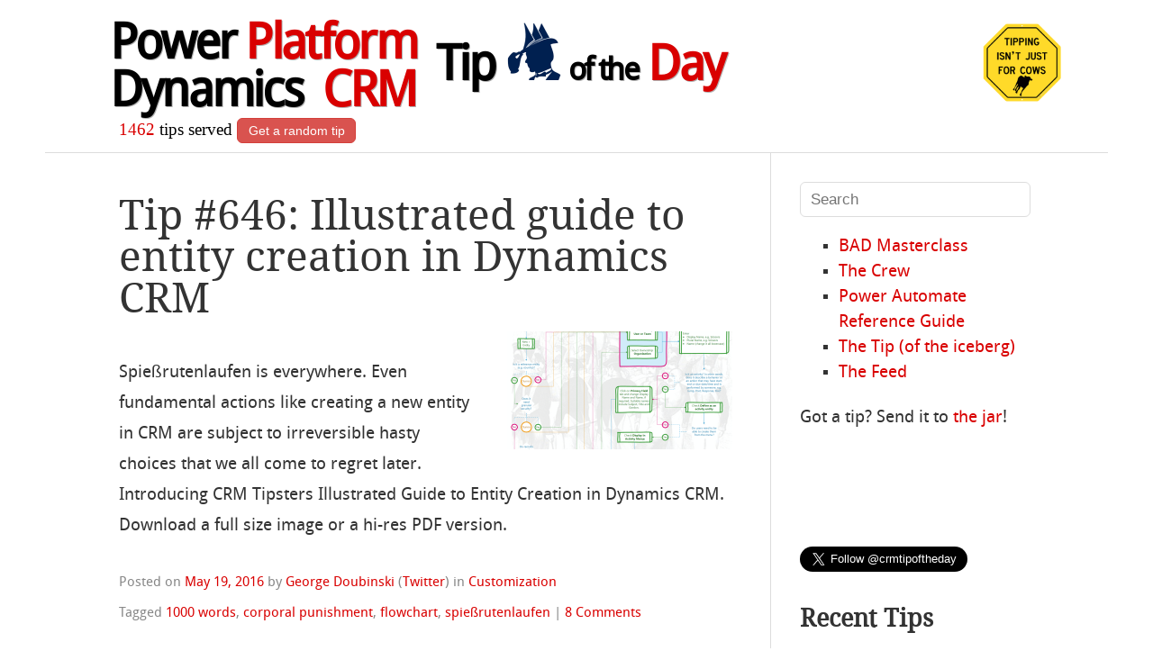

--- FILE ---
content_type: text/html; charset=UTF-8
request_url: https://crmtipoftheday.com/tag/flowchart/
body_size: 13726
content:
<!DOCTYPE html>
<html lang="en-US">
<head>

<meta charset="UTF-8" />
<meta name="viewport" content="width=device-width" />
<title>flowchart Archives - Power Platform &amp; Dynamics CRM Tip Of The Day</title>
<meta name="description" content="Power Platform &amp; Dynamics CRM Tip Of The Day - Daily smörgåsbord of finest Microsoft Power Platform &amp; Dynamics 365/CRM tips and tricks" />

<link rel="author" href="https://twitter.com/georgedude" />

<link rel="profile" href="http://gmpg.org/xfn/11" />
<link rel="me" href="https://mastodon.au/@theenabler" />
<link rel="pingback" href="https://crmtipoftheday.com/xmlrpc.php" />
<!--[if lt IE 9]>
<script src="https://crmtipoftheday.com/wp-content/themes/hellish-simplicity/js/html5.js" type="text/javascript"></script>
<![endif]-->
<meta name='robots' content='index, follow, max-image-preview:large, max-snippet:-1, max-video-preview:-1' />
	<style>img:is([sizes="auto" i], [sizes^="auto," i]) { contain-intrinsic-size: 3000px 1500px }</style>
	
	<!-- This site is optimized with the Yoast SEO plugin v23.9 - https://yoast.com/wordpress/plugins/seo/ -->
	<link rel="canonical" href="https://crmtipoftheday.com/tag/flowchart/" />
	<meta property="og:locale" content="en_US" />
	<meta property="og:type" content="article" />
	<meta property="og:title" content="flowchart Archives - Power Platform &amp; Dynamics CRM Tip Of The Day" />
	<meta property="og:url" content="https://crmtipoftheday.com/tag/flowchart/" />
	<meta property="og:site_name" content="Power Platform &amp; Dynamics CRM Tip Of The Day" />
	<meta name="twitter:card" content="summary_large_image" />
	<meta name="twitter:site" content="@crmtipoftheday" />
	<script type="application/ld+json" class="yoast-schema-graph">{"@context":"https://schema.org","@graph":[{"@type":"CollectionPage","@id":"https://crmtipoftheday.com/tag/flowchart/","url":"https://crmtipoftheday.com/tag/flowchart/","name":"flowchart Archives - Power Platform &amp; Dynamics CRM Tip Of The Day","isPartOf":{"@id":"https://crmtipoftheday.com/#website"},"breadcrumb":{"@id":"https://crmtipoftheday.com/tag/flowchart/#breadcrumb"},"inLanguage":"en-US"},{"@type":"BreadcrumbList","@id":"https://crmtipoftheday.com/tag/flowchart/#breadcrumb","itemListElement":[{"@type":"ListItem","position":1,"name":"Home","item":"https://crmtipoftheday.com/"},{"@type":"ListItem","position":2,"name":"flowchart"}]},{"@type":"WebSite","@id":"https://crmtipoftheday.com/#website","url":"https://crmtipoftheday.com/","name":"Power Platform &amp; Dynamics CRM Tip Of The Day","description":"Daily smörgåsbord of finest Microsoft Power Platform &amp; Dynamics 365/CRM tips and tricks","publisher":{"@id":"https://crmtipoftheday.com/#organization"},"potentialAction":[{"@type":"SearchAction","target":{"@type":"EntryPoint","urlTemplate":"https://crmtipoftheday.com/?s={search_term_string}"},"query-input":{"@type":"PropertyValueSpecification","valueRequired":true,"valueName":"search_term_string"}}],"inLanguage":"en-US"},{"@type":"Organization","@id":"https://crmtipoftheday.com/#organization","name":"CRM Tip of the Day","url":"https://crmtipoftheday.com/","logo":{"@type":"ImageObject","inLanguage":"en-US","@id":"https://crmtipoftheday.com/#/schema/logo/image/","url":"https://crmtipoftheday.com/wp-content/uploads/2024/03/tip-ua512.png","contentUrl":"https://crmtipoftheday.com/wp-content/uploads/2024/03/tip-ua512.png","width":512,"height":512,"caption":"CRM Tip of the Day"},"image":{"@id":"https://crmtipoftheday.com/#/schema/logo/image/"},"sameAs":["https://facebook.com/crmtipoftheday","https://x.com/crmtipoftheday"]}]}</script>
	<!-- / Yoast SEO plugin. -->


<link rel='dns-prefetch' href='//ws.sharethis.com' />
<link rel="alternate" type="application/rss+xml" title="Power Platform &amp; Dynamics CRM Tip Of The Day &raquo; Feed" href="https://crmtipoftheday.com/feed/" />
<link rel="alternate" type="application/rss+xml" title="Power Platform &amp; Dynamics CRM Tip Of The Day &raquo; Comments Feed" href="https://crmtipoftheday.com/comments/feed/" />
<link rel="alternate" type="application/rss+xml" title="Power Platform &amp; Dynamics CRM Tip Of The Day &raquo; flowchart Tag Feed" href="https://crmtipoftheday.com/tag/flowchart/feed/" />
		<!-- This site uses the Google Analytics by ExactMetrics plugin v8.11.1 - Using Analytics tracking - https://www.exactmetrics.com/ -->
							<script src="//www.googletagmanager.com/gtag/js?id=G-R5XTX9HTDH"  data-cfasync="false" data-wpfc-render="false" type="text/javascript" async></script>
			<script data-cfasync="false" data-wpfc-render="false" type="text/javascript">
				var em_version = '8.11.1';
				var em_track_user = true;
				var em_no_track_reason = '';
								var ExactMetricsDefaultLocations = {"page_location":"https:\/\/crmtipoftheday.com\/tag\/flowchart\/"};
								ExactMetricsDefaultLocations.page_location = window.location.href;
								if ( typeof ExactMetricsPrivacyGuardFilter === 'function' ) {
					var ExactMetricsLocations = (typeof ExactMetricsExcludeQuery === 'object') ? ExactMetricsPrivacyGuardFilter( ExactMetricsExcludeQuery ) : ExactMetricsPrivacyGuardFilter( ExactMetricsDefaultLocations );
				} else {
					var ExactMetricsLocations = (typeof ExactMetricsExcludeQuery === 'object') ? ExactMetricsExcludeQuery : ExactMetricsDefaultLocations;
				}

								var disableStrs = [
										'ga-disable-G-R5XTX9HTDH',
									];

				/* Function to detect opted out users */
				function __gtagTrackerIsOptedOut() {
					for (var index = 0; index < disableStrs.length; index++) {
						if (document.cookie.indexOf(disableStrs[index] + '=true') > -1) {
							return true;
						}
					}

					return false;
				}

				/* Disable tracking if the opt-out cookie exists. */
				if (__gtagTrackerIsOptedOut()) {
					for (var index = 0; index < disableStrs.length; index++) {
						window[disableStrs[index]] = true;
					}
				}

				/* Opt-out function */
				function __gtagTrackerOptout() {
					for (var index = 0; index < disableStrs.length; index++) {
						document.cookie = disableStrs[index] + '=true; expires=Thu, 31 Dec 2099 23:59:59 UTC; path=/';
						window[disableStrs[index]] = true;
					}
				}

				if ('undefined' === typeof gaOptout) {
					function gaOptout() {
						__gtagTrackerOptout();
					}
				}
								window.dataLayer = window.dataLayer || [];

				window.ExactMetricsDualTracker = {
					helpers: {},
					trackers: {},
				};
				if (em_track_user) {
					function __gtagDataLayer() {
						dataLayer.push(arguments);
					}

					function __gtagTracker(type, name, parameters) {
						if (!parameters) {
							parameters = {};
						}

						if (parameters.send_to) {
							__gtagDataLayer.apply(null, arguments);
							return;
						}

						if (type === 'event') {
														parameters.send_to = exactmetrics_frontend.v4_id;
							var hookName = name;
							if (typeof parameters['event_category'] !== 'undefined') {
								hookName = parameters['event_category'] + ':' + name;
							}

							if (typeof ExactMetricsDualTracker.trackers[hookName] !== 'undefined') {
								ExactMetricsDualTracker.trackers[hookName](parameters);
							} else {
								__gtagDataLayer('event', name, parameters);
							}
							
						} else {
							__gtagDataLayer.apply(null, arguments);
						}
					}

					__gtagTracker('js', new Date());
					__gtagTracker('set', {
						'developer_id.dNDMyYj': true,
											});
					if ( ExactMetricsLocations.page_location ) {
						__gtagTracker('set', ExactMetricsLocations);
					}
										__gtagTracker('config', 'G-R5XTX9HTDH', {"forceSSL":"true"} );
										window.gtag = __gtagTracker;										(function () {
						/* https://developers.google.com/analytics/devguides/collection/analyticsjs/ */
						/* ga and __gaTracker compatibility shim. */
						var noopfn = function () {
							return null;
						};
						var newtracker = function () {
							return new Tracker();
						};
						var Tracker = function () {
							return null;
						};
						var p = Tracker.prototype;
						p.get = noopfn;
						p.set = noopfn;
						p.send = function () {
							var args = Array.prototype.slice.call(arguments);
							args.unshift('send');
							__gaTracker.apply(null, args);
						};
						var __gaTracker = function () {
							var len = arguments.length;
							if (len === 0) {
								return;
							}
							var f = arguments[len - 1];
							if (typeof f !== 'object' || f === null || typeof f.hitCallback !== 'function') {
								if ('send' === arguments[0]) {
									var hitConverted, hitObject = false, action;
									if ('event' === arguments[1]) {
										if ('undefined' !== typeof arguments[3]) {
											hitObject = {
												'eventAction': arguments[3],
												'eventCategory': arguments[2],
												'eventLabel': arguments[4],
												'value': arguments[5] ? arguments[5] : 1,
											}
										}
									}
									if ('pageview' === arguments[1]) {
										if ('undefined' !== typeof arguments[2]) {
											hitObject = {
												'eventAction': 'page_view',
												'page_path': arguments[2],
											}
										}
									}
									if (typeof arguments[2] === 'object') {
										hitObject = arguments[2];
									}
									if (typeof arguments[5] === 'object') {
										Object.assign(hitObject, arguments[5]);
									}
									if ('undefined' !== typeof arguments[1].hitType) {
										hitObject = arguments[1];
										if ('pageview' === hitObject.hitType) {
											hitObject.eventAction = 'page_view';
										}
									}
									if (hitObject) {
										action = 'timing' === arguments[1].hitType ? 'timing_complete' : hitObject.eventAction;
										hitConverted = mapArgs(hitObject);
										__gtagTracker('event', action, hitConverted);
									}
								}
								return;
							}

							function mapArgs(args) {
								var arg, hit = {};
								var gaMap = {
									'eventCategory': 'event_category',
									'eventAction': 'event_action',
									'eventLabel': 'event_label',
									'eventValue': 'event_value',
									'nonInteraction': 'non_interaction',
									'timingCategory': 'event_category',
									'timingVar': 'name',
									'timingValue': 'value',
									'timingLabel': 'event_label',
									'page': 'page_path',
									'location': 'page_location',
									'title': 'page_title',
									'referrer' : 'page_referrer',
								};
								for (arg in args) {
																		if (!(!args.hasOwnProperty(arg) || !gaMap.hasOwnProperty(arg))) {
										hit[gaMap[arg]] = args[arg];
									} else {
										hit[arg] = args[arg];
									}
								}
								return hit;
							}

							try {
								f.hitCallback();
							} catch (ex) {
							}
						};
						__gaTracker.create = newtracker;
						__gaTracker.getByName = newtracker;
						__gaTracker.getAll = function () {
							return [];
						};
						__gaTracker.remove = noopfn;
						__gaTracker.loaded = true;
						window['__gaTracker'] = __gaTracker;
					})();
									} else {
										console.log("");
					(function () {
						function __gtagTracker() {
							return null;
						}

						window['__gtagTracker'] = __gtagTracker;
						window['gtag'] = __gtagTracker;
					})();
									}
			</script>
							<!-- / Google Analytics by ExactMetrics -->
		<script type="text/javascript">
/* <![CDATA[ */
window._wpemojiSettings = {"baseUrl":"https:\/\/s.w.org\/images\/core\/emoji\/16.0.1\/72x72\/","ext":".png","svgUrl":"https:\/\/s.w.org\/images\/core\/emoji\/16.0.1\/svg\/","svgExt":".svg","source":{"concatemoji":"https:\/\/crmtipoftheday.com\/wp-includes\/js\/wp-emoji-release.min.js?ver=6.8.3"}};
/*! This file is auto-generated */
!function(s,n){var o,i,e;function c(e){try{var t={supportTests:e,timestamp:(new Date).valueOf()};sessionStorage.setItem(o,JSON.stringify(t))}catch(e){}}function p(e,t,n){e.clearRect(0,0,e.canvas.width,e.canvas.height),e.fillText(t,0,0);var t=new Uint32Array(e.getImageData(0,0,e.canvas.width,e.canvas.height).data),a=(e.clearRect(0,0,e.canvas.width,e.canvas.height),e.fillText(n,0,0),new Uint32Array(e.getImageData(0,0,e.canvas.width,e.canvas.height).data));return t.every(function(e,t){return e===a[t]})}function u(e,t){e.clearRect(0,0,e.canvas.width,e.canvas.height),e.fillText(t,0,0);for(var n=e.getImageData(16,16,1,1),a=0;a<n.data.length;a++)if(0!==n.data[a])return!1;return!0}function f(e,t,n,a){switch(t){case"flag":return n(e,"\ud83c\udff3\ufe0f\u200d\u26a7\ufe0f","\ud83c\udff3\ufe0f\u200b\u26a7\ufe0f")?!1:!n(e,"\ud83c\udde8\ud83c\uddf6","\ud83c\udde8\u200b\ud83c\uddf6")&&!n(e,"\ud83c\udff4\udb40\udc67\udb40\udc62\udb40\udc65\udb40\udc6e\udb40\udc67\udb40\udc7f","\ud83c\udff4\u200b\udb40\udc67\u200b\udb40\udc62\u200b\udb40\udc65\u200b\udb40\udc6e\u200b\udb40\udc67\u200b\udb40\udc7f");case"emoji":return!a(e,"\ud83e\udedf")}return!1}function g(e,t,n,a){var r="undefined"!=typeof WorkerGlobalScope&&self instanceof WorkerGlobalScope?new OffscreenCanvas(300,150):s.createElement("canvas"),o=r.getContext("2d",{willReadFrequently:!0}),i=(o.textBaseline="top",o.font="600 32px Arial",{});return e.forEach(function(e){i[e]=t(o,e,n,a)}),i}function t(e){var t=s.createElement("script");t.src=e,t.defer=!0,s.head.appendChild(t)}"undefined"!=typeof Promise&&(o="wpEmojiSettingsSupports",i=["flag","emoji"],n.supports={everything:!0,everythingExceptFlag:!0},e=new Promise(function(e){s.addEventListener("DOMContentLoaded",e,{once:!0})}),new Promise(function(t){var n=function(){try{var e=JSON.parse(sessionStorage.getItem(o));if("object"==typeof e&&"number"==typeof e.timestamp&&(new Date).valueOf()<e.timestamp+604800&&"object"==typeof e.supportTests)return e.supportTests}catch(e){}return null}();if(!n){if("undefined"!=typeof Worker&&"undefined"!=typeof OffscreenCanvas&&"undefined"!=typeof URL&&URL.createObjectURL&&"undefined"!=typeof Blob)try{var e="postMessage("+g.toString()+"("+[JSON.stringify(i),f.toString(),p.toString(),u.toString()].join(",")+"));",a=new Blob([e],{type:"text/javascript"}),r=new Worker(URL.createObjectURL(a),{name:"wpTestEmojiSupports"});return void(r.onmessage=function(e){c(n=e.data),r.terminate(),t(n)})}catch(e){}c(n=g(i,f,p,u))}t(n)}).then(function(e){for(var t in e)n.supports[t]=e[t],n.supports.everything=n.supports.everything&&n.supports[t],"flag"!==t&&(n.supports.everythingExceptFlag=n.supports.everythingExceptFlag&&n.supports[t]);n.supports.everythingExceptFlag=n.supports.everythingExceptFlag&&!n.supports.flag,n.DOMReady=!1,n.readyCallback=function(){n.DOMReady=!0}}).then(function(){return e}).then(function(){var e;n.supports.everything||(n.readyCallback(),(e=n.source||{}).concatemoji?t(e.concatemoji):e.wpemoji&&e.twemoji&&(t(e.twemoji),t(e.wpemoji)))}))}((window,document),window._wpemojiSettings);
/* ]]> */
</script>
<!-- crmtipoftheday.com is managing ads with Advanced Ads 2.0.16 – https://wpadvancedads.com/ --><script id="crmti-ready">
			window.advanced_ads_ready=function(e,a){a=a||"complete";var d=function(e){return"interactive"===a?"loading"!==e:"complete"===e};d(document.readyState)?e():document.addEventListener("readystatechange",(function(a){d(a.target.readyState)&&e()}),{once:"interactive"===a})},window.advanced_ads_ready_queue=window.advanced_ads_ready_queue||[];		</script>
		<style id='wp-emoji-styles-inline-css' type='text/css'>

	img.wp-smiley, img.emoji {
		display: inline !important;
		border: none !important;
		box-shadow: none !important;
		height: 1em !important;
		width: 1em !important;
		margin: 0 0.07em !important;
		vertical-align: -0.1em !important;
		background: none !important;
		padding: 0 !important;
	}
</style>
<link rel='stylesheet' id='wp-block-library-css' href='https://crmtipoftheday.com/wp-includes/css/dist/block-library/style.min.css?ver=6.8.3' type='text/css' media='all' />
<style id='classic-theme-styles-inline-css' type='text/css'>
/*! This file is auto-generated */
.wp-block-button__link{color:#fff;background-color:#32373c;border-radius:9999px;box-shadow:none;text-decoration:none;padding:calc(.667em + 2px) calc(1.333em + 2px);font-size:1.125em}.wp-block-file__button{background:#32373c;color:#fff;text-decoration:none}
</style>
<style id='global-styles-inline-css' type='text/css'>
:root{--wp--preset--aspect-ratio--square: 1;--wp--preset--aspect-ratio--4-3: 4/3;--wp--preset--aspect-ratio--3-4: 3/4;--wp--preset--aspect-ratio--3-2: 3/2;--wp--preset--aspect-ratio--2-3: 2/3;--wp--preset--aspect-ratio--16-9: 16/9;--wp--preset--aspect-ratio--9-16: 9/16;--wp--preset--color--black: #000000;--wp--preset--color--cyan-bluish-gray: #abb8c3;--wp--preset--color--white: #ffffff;--wp--preset--color--pale-pink: #f78da7;--wp--preset--color--vivid-red: #cf2e2e;--wp--preset--color--luminous-vivid-orange: #ff6900;--wp--preset--color--luminous-vivid-amber: #fcb900;--wp--preset--color--light-green-cyan: #7bdcb5;--wp--preset--color--vivid-green-cyan: #00d084;--wp--preset--color--pale-cyan-blue: #8ed1fc;--wp--preset--color--vivid-cyan-blue: #0693e3;--wp--preset--color--vivid-purple: #9b51e0;--wp--preset--gradient--vivid-cyan-blue-to-vivid-purple: linear-gradient(135deg,rgba(6,147,227,1) 0%,rgb(155,81,224) 100%);--wp--preset--gradient--light-green-cyan-to-vivid-green-cyan: linear-gradient(135deg,rgb(122,220,180) 0%,rgb(0,208,130) 100%);--wp--preset--gradient--luminous-vivid-amber-to-luminous-vivid-orange: linear-gradient(135deg,rgba(252,185,0,1) 0%,rgba(255,105,0,1) 100%);--wp--preset--gradient--luminous-vivid-orange-to-vivid-red: linear-gradient(135deg,rgba(255,105,0,1) 0%,rgb(207,46,46) 100%);--wp--preset--gradient--very-light-gray-to-cyan-bluish-gray: linear-gradient(135deg,rgb(238,238,238) 0%,rgb(169,184,195) 100%);--wp--preset--gradient--cool-to-warm-spectrum: linear-gradient(135deg,rgb(74,234,220) 0%,rgb(151,120,209) 20%,rgb(207,42,186) 40%,rgb(238,44,130) 60%,rgb(251,105,98) 80%,rgb(254,248,76) 100%);--wp--preset--gradient--blush-light-purple: linear-gradient(135deg,rgb(255,206,236) 0%,rgb(152,150,240) 100%);--wp--preset--gradient--blush-bordeaux: linear-gradient(135deg,rgb(254,205,165) 0%,rgb(254,45,45) 50%,rgb(107,0,62) 100%);--wp--preset--gradient--luminous-dusk: linear-gradient(135deg,rgb(255,203,112) 0%,rgb(199,81,192) 50%,rgb(65,88,208) 100%);--wp--preset--gradient--pale-ocean: linear-gradient(135deg,rgb(255,245,203) 0%,rgb(182,227,212) 50%,rgb(51,167,181) 100%);--wp--preset--gradient--electric-grass: linear-gradient(135deg,rgb(202,248,128) 0%,rgb(113,206,126) 100%);--wp--preset--gradient--midnight: linear-gradient(135deg,rgb(2,3,129) 0%,rgb(40,116,252) 100%);--wp--preset--font-size--small: 13px;--wp--preset--font-size--medium: 20px;--wp--preset--font-size--large: 36px;--wp--preset--font-size--x-large: 42px;--wp--preset--spacing--20: 0.44rem;--wp--preset--spacing--30: 0.67rem;--wp--preset--spacing--40: 1rem;--wp--preset--spacing--50: 1.5rem;--wp--preset--spacing--60: 2.25rem;--wp--preset--spacing--70: 3.38rem;--wp--preset--spacing--80: 5.06rem;--wp--preset--shadow--natural: 6px 6px 9px rgba(0, 0, 0, 0.2);--wp--preset--shadow--deep: 12px 12px 50px rgba(0, 0, 0, 0.4);--wp--preset--shadow--sharp: 6px 6px 0px rgba(0, 0, 0, 0.2);--wp--preset--shadow--outlined: 6px 6px 0px -3px rgba(255, 255, 255, 1), 6px 6px rgba(0, 0, 0, 1);--wp--preset--shadow--crisp: 6px 6px 0px rgba(0, 0, 0, 1);}:where(.is-layout-flex){gap: 0.5em;}:where(.is-layout-grid){gap: 0.5em;}body .is-layout-flex{display: flex;}.is-layout-flex{flex-wrap: wrap;align-items: center;}.is-layout-flex > :is(*, div){margin: 0;}body .is-layout-grid{display: grid;}.is-layout-grid > :is(*, div){margin: 0;}:where(.wp-block-columns.is-layout-flex){gap: 2em;}:where(.wp-block-columns.is-layout-grid){gap: 2em;}:where(.wp-block-post-template.is-layout-flex){gap: 1.25em;}:where(.wp-block-post-template.is-layout-grid){gap: 1.25em;}.has-black-color{color: var(--wp--preset--color--black) !important;}.has-cyan-bluish-gray-color{color: var(--wp--preset--color--cyan-bluish-gray) !important;}.has-white-color{color: var(--wp--preset--color--white) !important;}.has-pale-pink-color{color: var(--wp--preset--color--pale-pink) !important;}.has-vivid-red-color{color: var(--wp--preset--color--vivid-red) !important;}.has-luminous-vivid-orange-color{color: var(--wp--preset--color--luminous-vivid-orange) !important;}.has-luminous-vivid-amber-color{color: var(--wp--preset--color--luminous-vivid-amber) !important;}.has-light-green-cyan-color{color: var(--wp--preset--color--light-green-cyan) !important;}.has-vivid-green-cyan-color{color: var(--wp--preset--color--vivid-green-cyan) !important;}.has-pale-cyan-blue-color{color: var(--wp--preset--color--pale-cyan-blue) !important;}.has-vivid-cyan-blue-color{color: var(--wp--preset--color--vivid-cyan-blue) !important;}.has-vivid-purple-color{color: var(--wp--preset--color--vivid-purple) !important;}.has-black-background-color{background-color: var(--wp--preset--color--black) !important;}.has-cyan-bluish-gray-background-color{background-color: var(--wp--preset--color--cyan-bluish-gray) !important;}.has-white-background-color{background-color: var(--wp--preset--color--white) !important;}.has-pale-pink-background-color{background-color: var(--wp--preset--color--pale-pink) !important;}.has-vivid-red-background-color{background-color: var(--wp--preset--color--vivid-red) !important;}.has-luminous-vivid-orange-background-color{background-color: var(--wp--preset--color--luminous-vivid-orange) !important;}.has-luminous-vivid-amber-background-color{background-color: var(--wp--preset--color--luminous-vivid-amber) !important;}.has-light-green-cyan-background-color{background-color: var(--wp--preset--color--light-green-cyan) !important;}.has-vivid-green-cyan-background-color{background-color: var(--wp--preset--color--vivid-green-cyan) !important;}.has-pale-cyan-blue-background-color{background-color: var(--wp--preset--color--pale-cyan-blue) !important;}.has-vivid-cyan-blue-background-color{background-color: var(--wp--preset--color--vivid-cyan-blue) !important;}.has-vivid-purple-background-color{background-color: var(--wp--preset--color--vivid-purple) !important;}.has-black-border-color{border-color: var(--wp--preset--color--black) !important;}.has-cyan-bluish-gray-border-color{border-color: var(--wp--preset--color--cyan-bluish-gray) !important;}.has-white-border-color{border-color: var(--wp--preset--color--white) !important;}.has-pale-pink-border-color{border-color: var(--wp--preset--color--pale-pink) !important;}.has-vivid-red-border-color{border-color: var(--wp--preset--color--vivid-red) !important;}.has-luminous-vivid-orange-border-color{border-color: var(--wp--preset--color--luminous-vivid-orange) !important;}.has-luminous-vivid-amber-border-color{border-color: var(--wp--preset--color--luminous-vivid-amber) !important;}.has-light-green-cyan-border-color{border-color: var(--wp--preset--color--light-green-cyan) !important;}.has-vivid-green-cyan-border-color{border-color: var(--wp--preset--color--vivid-green-cyan) !important;}.has-pale-cyan-blue-border-color{border-color: var(--wp--preset--color--pale-cyan-blue) !important;}.has-vivid-cyan-blue-border-color{border-color: var(--wp--preset--color--vivid-cyan-blue) !important;}.has-vivid-purple-border-color{border-color: var(--wp--preset--color--vivid-purple) !important;}.has-vivid-cyan-blue-to-vivid-purple-gradient-background{background: var(--wp--preset--gradient--vivid-cyan-blue-to-vivid-purple) !important;}.has-light-green-cyan-to-vivid-green-cyan-gradient-background{background: var(--wp--preset--gradient--light-green-cyan-to-vivid-green-cyan) !important;}.has-luminous-vivid-amber-to-luminous-vivid-orange-gradient-background{background: var(--wp--preset--gradient--luminous-vivid-amber-to-luminous-vivid-orange) !important;}.has-luminous-vivid-orange-to-vivid-red-gradient-background{background: var(--wp--preset--gradient--luminous-vivid-orange-to-vivid-red) !important;}.has-very-light-gray-to-cyan-bluish-gray-gradient-background{background: var(--wp--preset--gradient--very-light-gray-to-cyan-bluish-gray) !important;}.has-cool-to-warm-spectrum-gradient-background{background: var(--wp--preset--gradient--cool-to-warm-spectrum) !important;}.has-blush-light-purple-gradient-background{background: var(--wp--preset--gradient--blush-light-purple) !important;}.has-blush-bordeaux-gradient-background{background: var(--wp--preset--gradient--blush-bordeaux) !important;}.has-luminous-dusk-gradient-background{background: var(--wp--preset--gradient--luminous-dusk) !important;}.has-pale-ocean-gradient-background{background: var(--wp--preset--gradient--pale-ocean) !important;}.has-electric-grass-gradient-background{background: var(--wp--preset--gradient--electric-grass) !important;}.has-midnight-gradient-background{background: var(--wp--preset--gradient--midnight) !important;}.has-small-font-size{font-size: var(--wp--preset--font-size--small) !important;}.has-medium-font-size{font-size: var(--wp--preset--font-size--medium) !important;}.has-large-font-size{font-size: var(--wp--preset--font-size--large) !important;}.has-x-large-font-size{font-size: var(--wp--preset--font-size--x-large) !important;}
:where(.wp-block-post-template.is-layout-flex){gap: 1.25em;}:where(.wp-block-post-template.is-layout-grid){gap: 1.25em;}
:where(.wp-block-columns.is-layout-flex){gap: 2em;}:where(.wp-block-columns.is-layout-grid){gap: 2em;}
:root :where(.wp-block-pullquote){font-size: 1.5em;line-height: 1.6;}
</style>
<link rel='stylesheet' id='style-css' href='https://crmtipoftheday.com/wp-content/themes/hellish-simplicity/style.css?ver=6.8.3' type='text/css' media='all' />
<link rel='stylesheet' id='slb_core-css' href='https://crmtipoftheday.com/wp-content/plugins/simple-lightbox/client/css/app.css?ver=2.9.4' type='text/css' media='all' />
<link rel='stylesheet' id='__EPYT__style-css' href='https://crmtipoftheday.com/wp-content/plugins/youtube-embed-plus/styles/ytprefs.min.css?ver=14.2.4' type='text/css' media='all' />
<style id='__EPYT__style-inline-css' type='text/css'>

                .epyt-gallery-thumb {
                        width: 33.333%;
                }
                
</style>
<script type="text/javascript" src="https://crmtipoftheday.com/wp-content/plugins/google-analytics-dashboard-for-wp/assets/js/frontend-gtag.min.js?ver=8.11.1" id="exactmetrics-frontend-script-js" async="async" data-wp-strategy="async"></script>
<script data-cfasync="false" data-wpfc-render="false" type="text/javascript" id='exactmetrics-frontend-script-js-extra'>/* <![CDATA[ */
var exactmetrics_frontend = {"js_events_tracking":"true","download_extensions":"zip,mp3,mpeg,pdf,doc,ppt,xls","inbound_paths":"[{\"path\":\"\\\/go\\\/\",\"label\":\"affiliate\"},{\"path\":\"\\\/recommend\\\/\",\"label\":\"affiliate\"}]","home_url":"https:\/\/crmtipoftheday.com","hash_tracking":"false","v4_id":"G-R5XTX9HTDH"};/* ]]> */
</script>
<script id='st_insights_js' type="text/javascript" src="https://ws.sharethis.com/button/st_insights.js?publisher=4d48b7c5-0ae3-43d4-bfbe-3ff8c17a8ae6&amp;product=simpleshare&amp;ver=8.5.3" id="ssba-sharethis-js"></script>
<script type="text/javascript" src="https://crmtipoftheday.com/wp-includes/js/jquery/jquery.min.js?ver=3.7.1" id="jquery-core-js"></script>
<script type="text/javascript" src="https://crmtipoftheday.com/wp-includes/js/jquery/jquery-migrate.min.js?ver=3.4.1" id="jquery-migrate-js"></script>
<script type="text/javascript" id="__ytprefs__-js-extra">
/* <![CDATA[ */
var _EPYT_ = {"ajaxurl":"https:\/\/crmtipoftheday.com\/wp-admin\/admin-ajax.php","security":"cb4e94a09a","gallery_scrolloffset":"20","eppathtoscripts":"https:\/\/crmtipoftheday.com\/wp-content\/plugins\/youtube-embed-plus\/scripts\/","eppath":"https:\/\/crmtipoftheday.com\/wp-content\/plugins\/youtube-embed-plus\/","epresponsiveselector":"[\"iframe.__youtube_prefs_widget__\"]","epdovol":"1","version":"14.2.4","evselector":"iframe.__youtube_prefs__[src], iframe[src*=\"youtube.com\/embed\/\"], iframe[src*=\"youtube-nocookie.com\/embed\/\"]","ajax_compat":"","maxres_facade":"eager","ytapi_load":"light","pause_others":"","stopMobileBuffer":"1","facade_mode":"1","not_live_on_channel":""};
/* ]]> */
</script>
<script type="text/javascript" src="https://crmtipoftheday.com/wp-content/plugins/youtube-embed-plus/scripts/ytprefs.min.js?ver=14.2.4" id="__ytprefs__-js"></script>
<link rel="https://api.w.org/" href="https://crmtipoftheday.com/wp-json/" /><link rel="alternate" title="JSON" type="application/json" href="https://crmtipoftheday.com/wp-json/wp/v2/tags/2775" /><link rel="EditURI" type="application/rsd+xml" title="RSD" href="https://crmtipoftheday.com/xmlrpc.php?rsd" />
<style type="text/css">
.sfs-subscriber-count { width: 88px; overflow: hidden; height: 26px; color: #424242; font: 9px Verdana, Geneva, sans-serif; letter-spacing: 1px; }
.sfs-count { width: 86px; height: 17px; line-height: 17px; margin: 0 auto; background: #ccc; border: 1px solid #909090; border-top-color: #fff; border-left-color: #fff; }
.sfs-count span { display: inline-block; height: 11px; line-height: 12px; margin: 2px 1px 2px 2px; padding: 0 2px 0 3px; background: #e4e4e4; border: 1px solid #a2a2a2; border-bottom-color: #fff; border-right-color: #fff; }
.sfs-stats { font-size: 6px; line-height: 6px; margin: 1px 0 0 1px; word-spacing: 2px; text-align: center; text-transform: uppercase; }
</style>
<!-- All in one Favicon 4.8 --><link rel="shortcut icon" href="favicon.ico" />
<link rel="icon" href="tip.gif" type="image/gif"/>
<link rel="icon" href="tip.png" type="image/png"/>
<link rel="apple-touch-icon-precomposed" href="tipapple.png" />
		<style type="text/css" id="wp-custom-css">
			/*
You can add your own CSS here.

Click the help icon above to learn more.
*/
#crmtipRouletteButton {
    display: inline-block;
    font-size: 0.75em;
    color: #fff;
	background-color:#d9534f;
    border: 1px solid #d43f3a;
    border-radius: 6px;
    margin: 10px 0px;
    padding: 0.35em 0.8em;
}
#crmtipRouletteButton:hover {
	background-color:#c9302c;
    border: 1px solid #ac2925;
    cursor: pointer;
}

code,
pre {
	font-family: Consolas, Lucida Console, monospace;
	color:darkgreen;
}		</style>
		</head>
<body class="archive tag tag-flowchart tag-2775 wp-theme-hellish-simplicity aa-prefix-crmti- aa-disabled-bots">
<header id="site-header" role="banner">
  <!-- Facebook Pixel Code -->
<script>
!function(f,b,e,v,n,t,s)
{if(f.fbq)return;n=f.fbq=function(){n.callMethod?
n.callMethod.apply(n,arguments):n.queue.push(arguments)};
if(!f._fbq)f._fbq=n;n.push=n;n.loaded=!0;n.version='2.0';
n.queue=[];t=b.createElement(e);t.async=!0;
t.src=v;s=b.getElementsByTagName(e)[0];
s.parentNode.insertBefore(t,s)}(window,document,'script',
'https://connect.facebook.net/en_US/fbevents.js');
 fbq('init', '315882542303240'); 
fbq('track', 'PageView');
</script>
<noscript>
 <img height="1" width="1" src="https://www.facebook.com/tr?id=315882542303240&ev=PageView&noscript=1"/>
</noscript>
<!-- End Facebook Pixel Code -->
<div class="hgroup" style="margin-bottom:0px;padding-top:5px;margin-top:20px">
  <div><h1 style="line-height:1em;"><a href="https://crmtipoftheday.com/" title="Power Platform & Dynamics CRM Tip Of The Day" rel="home">Power&nbsp;<span>Platform</span><br>Dynamics&nbsp;&nbsp;<span>CRM</span></a></h1></div>
  <div><h1><a href="https://crmtipoftheday.com/" title="Power Platform & Dynamics CRM Tip Of The Day" rel="home">Tip <img alt="" title="No cow tipping allowed" src="/tip64.png"><small> of the</small><span> Day</span></a></h1></div>
<!--	
	<div class="hgroup" style="margin-bottom:0px;">
		<h1>
			<a href="https://crmtipoftheday.com/" title="Power Platform &amp; Dynamics CRM Tip Of The Day" rel="home">
				Dynamics <span>CRM</span> Tip <img alt="" title="No cow tipping allowed" src="/tip64.png"><small> of the</small><span> Day</span>			</a>
		</h1> 
-->
<div class="large-desktop-only" style="float:right;">
   <img src="/tpnjfc.png" width="90" height="90" style="padding:0px;display:block;margin:auto"/>
</div>
<div style="clear:both;margin:0 0 0 3%;"><span style="color:#d90000;">1462</span> tips served
<button id="crmtipRouletteButton" data-range="1462" title="Tip roulette: press it to get an absolutely random tip" style="margin-top:0px;">Get a random tip</button>
 
	</div>
	<!-- .hgroup -->
<div class="header-ad mobile-only"></div>
</header><!-- #masthead -->

<div id="main" class="site-main">
<div id="content-area">
	<div id="site-content" role="main">
		<article id="post-14669" class="post-14669 post type-post status-publish format-standard hentry category-customization tag-1000-words tag-corporal-punishment tag-flowchart tag-spiessrutenlaufen">

			<header class="entry-header">
				<h1 class="entry-title"><a href="https://crmtipoftheday.com/646/illustrated-guide-to-entity-creation-in-dynamics-crm/" title="Permalink to Tip #646: Illustrated guide to entity creation in Dynamics CRM" rel="bookmark">Tip #646: Illustrated guide to entity creation in Dynamics CRM</a></h1>
			</header><!-- .entry-header -->
		
			<div class="entry-content"><img width="250" height="131" src="https://crmtipoftheday.com/wp-content/uploads/2016/05/entity1200x630-250x131.png" class="attachment-excerpt-thumb size-excerpt-thumb" alt="" decoding="async" srcset="https://crmtipoftheday.com/wp-content/uploads/2016/05/entity1200x630-250x131.png 250w, https://crmtipoftheday.com/wp-content/uploads/2016/05/entity1200x630-300x158.png 300w, https://crmtipoftheday.com/wp-content/uploads/2016/05/entity1200x630-768x403.png 768w, https://crmtipoftheday.com/wp-content/uploads/2016/05/entity1200x630-1024x538.png 1024w, https://crmtipoftheday.com/wp-content/uploads/2016/05/entity1200x630.png 1200w" sizes="(max-width: 250px) 100vw, 250px" /><p>Spießrutenlaufen is everywhere. Even fundamental actions like creating a new entity in CRM are subject to irreversible hasty choices that we all come to regret later. Introducing CRM Tipsters Illustrated Guide to Entity Creation in Dynamics CRM. Download a full size image or a hi-res PDF version.</p>
			</div><!-- .entry-content -->			<footer class="entry-meta">
				Posted on <a href="https://crmtipoftheday.com/646/illustrated-guide-to-entity-creation-in-dynamics-crm/" title="3:11 am" rel="bookmark"><time class="entry-date date updated" datetime="2016-05-19T03:11:21+00:00">May 19, 2016</time></a><span class="byline"> by <span class="author vcard"><a class="url fn n" href="https://crmtipoftheday.com/author/georgedude/" title="View all posts by George Doubinski" rel="author">George Doubinski</a> (<a href="https://twitter.com/georgedude?rel=author">Twitter</a>)</span></span>				<span class="cat-links">
					 in <a href="https://crmtipoftheday.com/category/customization/" rel="category tag">Customization</a>				</span>				<br />
				<span class="tags-links">
					Tagged <a href="https://crmtipoftheday.com/tag/1000-words/" rel="tag">1000 words</a>, <a href="https://crmtipoftheday.com/tag/corporal-punishment/" rel="tag">corporal punishment</a>, <a href="https://crmtipoftheday.com/tag/flowchart/" rel="tag">flowchart</a>, <a href="https://crmtipoftheday.com/tag/spiessrutenlaufen/" rel="tag">spießrutenlaufen</a>				</span>				<span class="sep"> | </span>
				<span class="comments-link"><a href="https://crmtipoftheday.com/646/illustrated-guide-to-entity-creation-in-dynamics-crm/#comments">8 Comments</a></span>			</footer><!-- .entry-meta -->
		</article><!-- #post-14669 -->
<ul id="numeric-pagination">

	</div><!-- #site-content -->
	<div id="sidebar" role="complementary"><aside id="search-2" class="widget_search"><form method="get" class="search-form" action="https://crmtipoftheday.com/">
	<label for="s" class="assistive-text">Search</label>
	<input type="text" class="field" name="s" placeholder="Search" />
	<input type="submit" class="submit" name="submit" value="Search" />
</form>
</aside><aside id="nav_menu-2" class="widget_nav_menu"><div class="menu-sidebar-container"><ul id="menu-sidebar" class="menu"><li id="menu-item-16767" class="menu-item menu-item-type-post_type menu-item-object-entry menu-item-16767"><a href="https://crmtipoftheday.com/masterclass/">BAD Masterclass</a></li>
<li id="menu-item-15912" class="menu-item menu-item-type-post_type menu-item-object-entry menu-item-15912"><a href="https://crmtipoftheday.com/about-us/" title="Who we are">The Crew</a></li>
<li id="menu-item-18160" class="menu-item menu-item-type-post_type menu-item-object-page menu-item-18160"><a href="https://crmtipoftheday.com/pages/power-automate-gymnastics-reference-guide/">Power Automate Reference Guide</a></li>
<li id="menu-item-15913" class="menu-item menu-item-type-post_type menu-item-object-entry menu-item-15913"><a href="https://crmtipoftheday.com/the-tip/" title="All our tips in one neat spaghetti pile">The Tip (of the iceberg)</a></li>
<li id="menu-item-4111" class="menu-item menu-item-type-custom menu-item-object-custom menu-item-4111"><a href="/feed/" title="RSS Feed if you insist">The Feed</a></li>
</ul></div></aside><aside id="custom_html-4" class="widget_text widget_custom_html"><div class="textwidget custom-html-widget">Got a tip? Send it to <a href="mailto:jar@crmtipoftheday.com">the jar</a>!</div></aside><aside id="custom_html-8" class="widget_text widget_custom_html"><div class="textwidget custom-html-widget"><div id="fb-root"></div>
<script async defer crossorigin="anonymous" src="https://connect.facebook.net/en_US/sdk.js#xfbml=1&version=v7.0&appId=583177375184644&autoLogAppEvents=1" nonce="ZFo2Po8P"></script>
<div class="fb-like" data-href="https://crmtipoftheday.com" data-width="" data-layout="standard" data-action="like" data-size="large" data-share="false"></div>
<p>&nbsp;</p></div></aside><aside id="text-2" class="widget_text">			<div class="textwidget"><a href="https://twitter.com/crmtipoftheday" class="twitter-follow-button" data-show-count="false" data-size="large">Follow @crmtipoftheday</a>
<script>!function(d,s,id){var js,fjs=d.getElementsByTagName(s)[0],p=/^http:/.test(d.location)?'http':'https';if(!d.getElementById(id)){js=d.createElement(s);js.id=id;js.src=p+'://platform.twitter.com/widgets.js';fjs.parentNode.insertBefore(js,fjs);}}(document, 'script', 'twitter-wjs');</script></div>
		</aside>
		<aside id="recent-posts-2" class="widget_recent_entries">
		<h1 class="widget-title">Recent Tips</h1>
		<ul>
											<li>
					<a href="https://crmtipoftheday.com/1462/how-to-mirror-iphone-to-windows/">Tip #1462: How to mirror iPhone to Windows</a>
									</li>
											<li>
					<a href="https://crmtipoftheday.com/1461/big-int-data-type-is-available-in-dataverse/">Tip #1461: Big int data type is available in Dataverse</a>
									</li>
											<li>
					<a href="https://crmtipoftheday.com/1460/loops-and-thisrecord-in-low-code-plug-ins/">Tip #1460: Loops and ThisRecord in low-code plug-ins</a>
									</li>
					</ul>

		</aside><aside id="categories-3" class="widget_categories"><h1 class="widget-title">Categories</h1>
			<ul>
					<li class="cat-item cat-item-2630"><a href="https://crmtipoftheday.com/category/access-teams/">Access Teams</a> (1)
</li>
	<li class="cat-item cat-item-3028"><a href="https://crmtipoftheday.com/category/activity-management/">Activity Management</a> (5)
</li>
	<li class="cat-item cat-item-581"><a href="https://crmtipoftheday.com/category/administration-2/">Administration</a> (178)
</li>
	<li class="cat-item cat-item-141"><a href="https://crmtipoftheday.com/category/adoption/">Adoption</a> (24)
</li>
	<li class="cat-item cat-item-3188"><a href="https://crmtipoftheday.com/category/ai/">AI</a> (3)
</li>
	<li class="cat-item cat-item-3027"><a href="https://crmtipoftheday.com/category/alternative-uses/">Alternative uses</a> (2)
</li>
	<li class="cat-item cat-item-3074"><a href="https://crmtipoftheday.com/category/app-designer/">App Designer</a> (4)
</li>
	<li class="cat-item cat-item-2932"><a href="https://crmtipoftheday.com/category/appsource/">AppSource</a> (2)
</li>
	<li class="cat-item cat-item-2931"><a href="https://crmtipoftheday.com/category/attachments/">Attachments</a> (2)
</li>
	<li class="cat-item cat-item-3138"><a href="https://crmtipoftheday.com/category/audit/">Audit</a> (2)
</li>
	<li class="cat-item cat-item-3020"><a href="https://crmtipoftheday.com/category/azure/">Azure</a> (7)
</li>
	<li class="cat-item cat-item-2745"><a href="https://crmtipoftheday.com/category/case-management/">Case Management</a> (7)
</li>
	<li class="cat-item cat-item-3109"><a href="https://crmtipoftheday.com/category/charts/">Charts</a> (9)
</li>
	<li class="cat-item cat-item-3030"><a href="https://crmtipoftheday.com/category/configuration/">Configuration</a> (31)
</li>
	<li class="cat-item cat-item-241"><a href="https://crmtipoftheday.com/category/crm-2011/">CRM 2011</a> (57)
</li>
	<li class="cat-item cat-item-11"><a href="https://crmtipoftheday.com/category/crm-2013/">CRM 2013</a> (201)
</li>
	<li class="cat-item cat-item-2294"><a href="https://crmtipoftheday.com/category/crm-2015/">CRM 2015</a> (121)
</li>
	<li class="cat-item cat-item-2628"><a href="https://crmtipoftheday.com/category/crm-2016/">CRM 2016</a> (74)
</li>
	<li class="cat-item cat-item-751"><a href="https://crmtipoftheday.com/category/crm-for-outlook/">CRM for Outlook</a> (49)
</li>
	<li class="cat-item cat-item-61"><a href="https://crmtipoftheday.com/category/crm-for-tablets/">CRM for Tablets</a> (33)
</li>
	<li class="cat-item cat-item-101"><a href="https://crmtipoftheday.com/category/crm-online/">CRM Online</a> (149)
</li>
	<li class="cat-item cat-item-2704"><a href="https://crmtipoftheday.com/category/customer-service-2/">Customer Service</a> (24)
</li>
	<li class="cat-item cat-item-281"><a href="https://crmtipoftheday.com/category/customization/">Customization</a> (177)
</li>
	<li class="cat-item cat-item-3012"><a href="https://crmtipoftheday.com/category/dashboard/">Dashboard</a> (1)
</li>
	<li class="cat-item cat-item-3069"><a href="https://crmtipoftheday.com/category/dataverse/">Dataverse</a> (45)
</li>
	<li class="cat-item cat-item-2170"><a href="https://crmtipoftheday.com/category/deployment/">Deployment</a> (78)
</li>
	<li class="cat-item cat-item-331"><a href="https://crmtipoftheday.com/category/development/">Development</a> (184)
</li>
	<li class="cat-item cat-item-2253"><a href="https://crmtipoftheday.com/category/document-management/">Document Management</a> (8)
</li>
	<li class="cat-item cat-item-1561"><a href="https://crmtipoftheday.com/category/documentation-2/">Documentation</a> (18)
</li>
	<li class="cat-item cat-item-2874"><a href="https://crmtipoftheday.com/category/dynamics-365/">Dynamics 365</a> (235)
</li>
	<li class="cat-item cat-item-2865"><a href="https://crmtipoftheday.com/category/excel/">Excel</a> (10)
</li>
	<li class="cat-item cat-item-2647"><a href="https://crmtipoftheday.com/category/exchange-synchronization/">Exchange Synchronization</a> (19)
</li>
	<li class="cat-item cat-item-3088"><a href="https://crmtipoftheday.com/category/field-service/">Field Service</a> (7)
</li>
	<li class="cat-item cat-item-2927"><a href="https://crmtipoftheday.com/category/gamification/">Gamification</a> (4)
</li>
	<li class="cat-item cat-item-2198"><a href="https://crmtipoftheday.com/category/goals/">Goals</a> (1)
</li>
	<li class="cat-item cat-item-441"><a href="https://crmtipoftheday.com/category/installation/">Installation</a> (12)
</li>
	<li class="cat-item cat-item-2282"><a href="https://crmtipoftheday.com/category/integration/">Integration</a> (7)
</li>
	<li class="cat-item cat-item-3067"><a href="https://crmtipoftheday.com/category/knowledge-base/">Knowledge Base</a> (4)
</li>
	<li class="cat-item cat-item-2940"><a href="https://crmtipoftheday.com/category/learning/">Learning</a> (5)
</li>
	<li class="cat-item cat-item-2298"><a href="https://crmtipoftheday.com/category/mail-merge/">Mail merge</a> (1)
</li>
	<li class="cat-item cat-item-711"><a href="https://crmtipoftheday.com/category/marketing-2/">Marketing</a> (24)
</li>
	<li class="cat-item cat-item-2930"><a href="https://crmtipoftheday.com/category/metadata/">Metadata</a> (2)
</li>
	<li class="cat-item cat-item-3010"><a href="https://crmtipoftheday.com/category/microsoft-teams/">Microsoft Teams</a> (1)
</li>
	<li class="cat-item cat-item-1081"><a href="https://crmtipoftheday.com/category/mobile-2/">Mobile</a> (50)
</li>
	<li class="cat-item cat-item-2948"><a href="https://crmtipoftheday.com/category/offline/">Offline</a> (3)
</li>
	<li class="cat-item cat-item-2469"><a href="https://crmtipoftheday.com/category/on-premises-2/">On-Premises</a> (17)
</li>
	<li class="cat-item cat-item-2702"><a href="https://crmtipoftheday.com/category/outlook-2/">Outlook</a> (28)
</li>
	<li class="cat-item cat-item-1191"><a href="https://crmtipoftheday.com/category/performance-2/">Performance</a> (22)
</li>
	<li class="cat-item cat-item-2887"><a href="https://crmtipoftheday.com/category/power-apps/">Power Apps</a> (52)
</li>
	<li class="cat-item cat-item-2924"><a href="https://crmtipoftheday.com/category/power-automate/">Power Automate</a> (102)
</li>
	<li class="cat-item cat-item-2786"><a href="https://crmtipoftheday.com/category/power-bi/">Power BI</a> (10)
</li>
	<li class="cat-item cat-item-2788"><a href="https://crmtipoftheday.com/category/power-pages/">Power Pages</a> (44)
</li>
	<li class="cat-item cat-item-3258"><a href="https://crmtipoftheday.com/category/power-platform/">Power Platform</a> (7)
</li>
	<li class="cat-item cat-item-1141"><a href="https://crmtipoftheday.com/category/processes/">Processes</a> (8)
</li>
	<li class="cat-item cat-item-2299"><a href="https://crmtipoftheday.com/category/queues/">Queues</a> (6)
</li>
	<li class="cat-item cat-item-2145"><a href="https://crmtipoftheday.com/category/relationships-2/">Relationships</a> (5)
</li>
	<li class="cat-item cat-item-681"><a href="https://crmtipoftheday.com/category/reporting/">Reporting &amp; Charts</a> (36)
</li>
	<li class="cat-item cat-item-2249"><a href="https://crmtipoftheday.com/category/sales/">Sales</a> (17)
</li>
	<li class="cat-item cat-item-51"><a href="https://crmtipoftheday.com/category/security/">Security</a> (82)
</li>
	<li class="cat-item cat-item-2575"><a href="https://crmtipoftheday.com/category/sharepoint-2/">SharePoint</a> (13)
</li>
	<li class="cat-item cat-item-3359"><a href="https://crmtipoftheday.com/category/shorts/">Shorts</a> (1)
</li>
	<li class="cat-item cat-item-2513"><a href="https://crmtipoftheday.com/category/social-2/">Social</a> (3)
</li>
	<li class="cat-item cat-item-2737"><a href="https://crmtipoftheday.com/category/solutions/">Solutions</a> (16)
</li>
	<li class="cat-item cat-item-2098"><a href="https://crmtipoftheday.com/category/sp1/">SP1</a> (19)
</li>
	<li class="cat-item cat-item-1461"><a href="https://crmtipoftheday.com/category/stargazing/">Stargazing</a> (41)
</li>
	<li class="cat-item cat-item-2616"><a href="https://crmtipoftheday.com/category/til/">TIL</a> (7)
</li>
	<li class="cat-item cat-item-2173"><a href="https://crmtipoftheday.com/category/truckstop/">Truckstop</a> (49)
</li>
	<li class="cat-item cat-item-1"><a href="https://crmtipoftheday.com/category/uncategorized/">Uncategorized</a> (2)
</li>
	<li class="cat-item cat-item-3145"><a href="https://crmtipoftheday.com/category/unified-interface/">Unified Interface</a> (20)
</li>
	<li class="cat-item cat-item-2880"><a href="https://crmtipoftheday.com/category/upgrades/">Upgrades</a> (5)
</li>
	<li class="cat-item cat-item-31"><a href="https://crmtipoftheday.com/category/usability/">Usability</a> (122)
</li>
	<li class="cat-item cat-item-2590"><a href="https://crmtipoftheday.com/category/utilities/">Utilities</a> (4)
</li>
	<li class="cat-item cat-item-3055"><a href="https://crmtipoftheday.com/category/uui/">UUI</a> (4)
</li>
	<li class="cat-item cat-item-2534"><a href="https://crmtipoftheday.com/category/video-2/">Video</a> (92)
</li>
	<li class="cat-item cat-item-2189"><a href="https://crmtipoftheday.com/category/views/">Views</a> (8)
</li>
	<li class="cat-item cat-item-3017"><a href="https://crmtipoftheday.com/category/voice-of-the-customer/">Voice of the customer</a> (10)
</li>
	<li class="cat-item cat-item-521"><a href="https://crmtipoftheday.com/category/workflow/">Workflow</a> (71)
</li>
			</ul>

			</aside><aside id="calendar-2" class="widget_calendar"><div id="calendar_wrap" class="calendar_wrap"><table id="wp-calendar" class="wp-calendar-table">
	<caption>January 2026</caption>
	<thead>
	<tr>
		<th scope="col" aria-label="Monday">M</th>
		<th scope="col" aria-label="Tuesday">T</th>
		<th scope="col" aria-label="Wednesday">W</th>
		<th scope="col" aria-label="Thursday">T</th>
		<th scope="col" aria-label="Friday">F</th>
		<th scope="col" aria-label="Saturday">S</th>
		<th scope="col" aria-label="Sunday">S</th>
	</tr>
	</thead>
	<tbody>
	<tr>
		<td colspan="3" class="pad">&nbsp;</td><td>1</td><td>2</td><td>3</td><td>4</td>
	</tr>
	<tr>
		<td>5</td><td>6</td><td>7</td><td>8</td><td>9</td><td>10</td><td>11</td>
	</tr>
	<tr>
		<td>12</td><td>13</td><td>14</td><td>15</td><td id="today">16</td><td>17</td><td>18</td>
	</tr>
	<tr>
		<td>19</td><td>20</td><td>21</td><td>22</td><td>23</td><td>24</td><td>25</td>
	</tr>
	<tr>
		<td>26</td><td>27</td><td>28</td><td>29</td><td>30</td><td>31</td>
		<td class="pad" colspan="1">&nbsp;</td>
	</tr>
	</tbody>
	</table><nav aria-label="Previous and next months" class="wp-calendar-nav">
		<span class="wp-calendar-nav-prev"><a href="https://crmtipoftheday.com/2024/06/">&laquo; Jun</a></span>
		<span class="pad">&nbsp;</span>
		<span class="wp-calendar-nav-next">&nbsp;</span>
	</nav></div></aside>
</div>
<!-- #sidebar -->
</div><!-- #content-area -->


</div><!-- #main .site-main -->

<footer id="site-footer" role="contentinfo">
	<div id="site-info">
		Copyright &copy; Power Platform &amp; Dynamics CRM Tip Of The Day 2026. 
		WordPress theme by <a href="http://geek.ryanhellyer.net/" title="Ryan Hellyer">Ryan Hellyer</a>.
	</div><!-- #site-info -->
</footer><!-- #colophon .site-footer -->

<script type="speculationrules">
{"prefetch":[{"source":"document","where":{"and":[{"href_matches":"\/*"},{"not":{"href_matches":["\/wp-*.php","\/wp-admin\/*","\/wp-content\/uploads\/*","\/wp-content\/*","\/wp-content\/plugins\/*","\/wp-content\/themes\/hellish-simplicity\/*","\/*\\?(.+)"]}},{"not":{"selector_matches":"a[rel~=\"nofollow\"]"}},{"not":{"selector_matches":".no-prefetch, .no-prefetch a"}}]},"eagerness":"conservative"}]}
</script>
<script type="text/javascript" src="https://crmtipoftheday.com/wp-content/plugins/simple-share-buttons-adder/js/ssba.js?ver=1758759955" id="simple-share-buttons-adder-ssba-js"></script>
<script type="text/javascript" id="simple-share-buttons-adder-ssba-js-after">
/* <![CDATA[ */
Main.boot( [] );
/* ]]> */
</script>
<script type="text/javascript" src="https://crmtipoftheday.com/wp-content/plugins/advanced-ads/admin/assets/js/advertisement.js?ver=2.0.16" id="advanced-ads-find-adblocker-js"></script>
<script type="text/javascript" src="https://crmtipoftheday.com/wp-content/plugins/youtube-embed-plus/scripts/fitvids.min.js?ver=14.2.4" id="__ytprefsfitvids__-js"></script>
<script type="text/javascript" src="https://crmtipoftheday.com/wp-content/plugins/crmtipoftheday//crmtipoftheday.js?ver=6.8.3" id="crmtip-js"></script>
<script type="text/javascript" id="slb_context">/* <![CDATA[ */if ( !!window.jQuery ) {(function($){$(document).ready(function(){if ( !!window.SLB ) { {$.extend(SLB, {"context":["public","user_guest"]});} }})})(jQuery);}/* ]]> */</script>
<script>!function(){window.advanced_ads_ready_queue=window.advanced_ads_ready_queue||[],advanced_ads_ready_queue.push=window.advanced_ads_ready;for(var d=0,a=advanced_ads_ready_queue.length;d<a;d++)advanced_ads_ready(advanced_ads_ready_queue[d])}();</script>
<script>(function(){function c(){var b=a.contentDocument||a.contentWindow.document;if(b){var d=b.createElement('script');d.innerHTML="window.__CF$cv$params={r:'9c31e5b16ee3dbb4',t:'MTc2OTI4MjUyMy4wMDAwMDA='};var a=document.createElement('script');a.nonce='';a.src='/cdn-cgi/challenge-platform/scripts/jsd/main.js';document.getElementsByTagName('head')[0].appendChild(a);";b.getElementsByTagName('head')[0].appendChild(d)}}if(document.body){var a=document.createElement('iframe');a.height=1;a.width=1;a.style.position='absolute';a.style.top=0;a.style.left=0;a.style.border='none';a.style.visibility='hidden';document.body.appendChild(a);if('loading'!==document.readyState)c();else if(window.addEventListener)document.addEventListener('DOMContentLoaded',c);else{var e=document.onreadystatechange||function(){};document.onreadystatechange=function(b){e(b);'loading'!==document.readyState&&(document.onreadystatechange=e,c())}}}})();</script></body>
</html>

--- FILE ---
content_type: application/javascript
request_url: https://crmtipoftheday.com/wp-content/plugins/crmtipoftheday//crmtipoftheday.js?ver=6.8.3
body_size: -121
content:
( function( $ ) {
    "use strict";

    $( '#crmtipRouletteButton' ).click( function() {
        var maxTipNumber = parseInt( $( this ).data( 'range' ) ), redirectUrl;

        redirectUrl = '/' + (Math.floor( Math.random() * maxTipNumber ) + 1).toString() + '/';
        window.location = redirectUrl;
    } );
}( jQuery ) );
